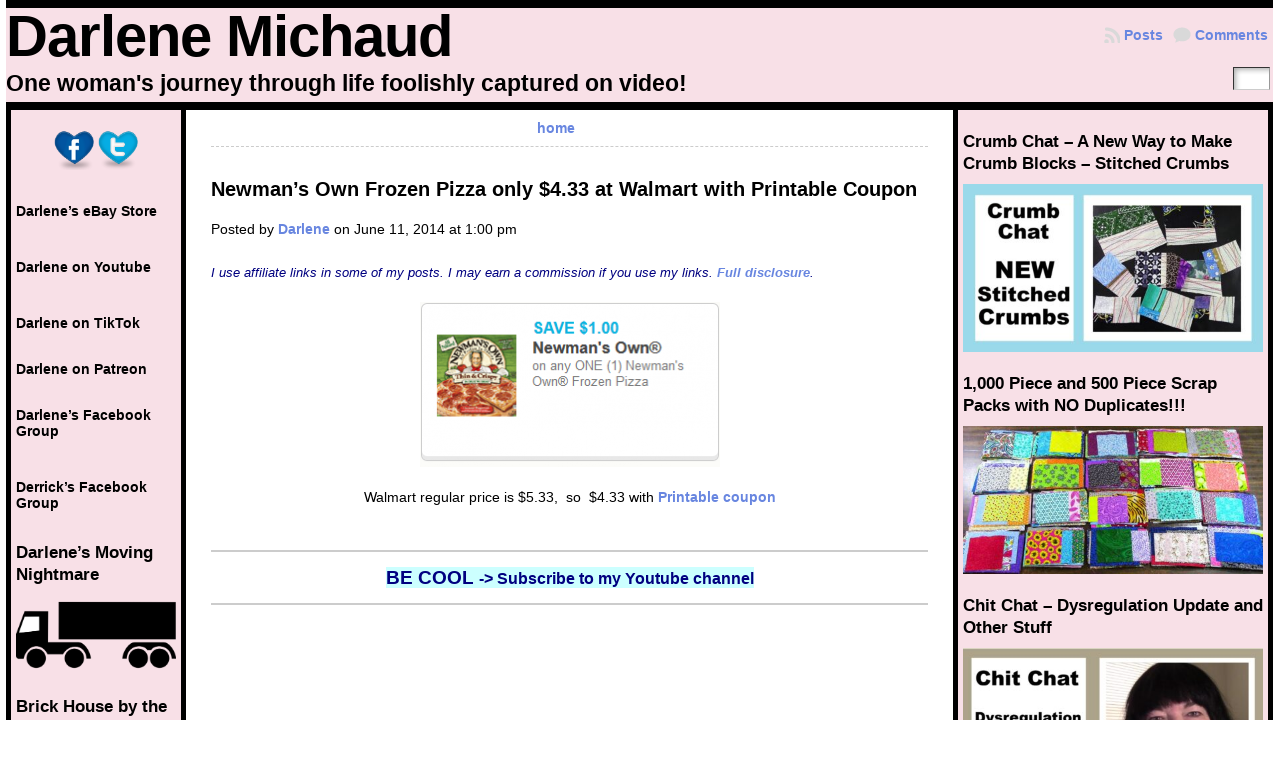

--- FILE ---
content_type: text/html; charset=UTF-8
request_url: https://darlenemichaud.com/2014/06/newmans-own-frozen-pizza-only-4-33-at-walmart-with-printable-coupon-2/
body_size: 11761
content:
<!DOCTYPE html PUBLIC "-//W3C//DTD XHTML 1.0 Transitional//EN" "http://www.w3.org/TR/xhtml1/DTD/xhtml1-transitional.dtd">
<html xmlns="http://www.w3.org/1999/xhtml" lang="en-US">
<head>
<meta http-equiv="Content-Type" content="text/html; charset=UTF-8" />
	<title>Newman&#8217;s Own Frozen Pizza only $4.33 at Walmart with Printable Coupon &laquo; Darlene Michaud</title>
	<link rel="shortcut icon" href="https://darlenemichaud.com/wp-content/themes/atahualpa/images/favicon/darl-face.ico" />
<link rel="profile" href="https://gmpg.org/xfn/11" />
<link rel="pingback" href="https://darlenemichaud.com/xmlrpc.php" />
<meta name='robots' content='max-image-preview:large' />
<link rel='dns-prefetch' href='//s.w.org' />
<link rel="alternate" type="application/rss+xml" title="Darlene Michaud &raquo; Feed" href="https://darlenemichaud.com/feed/" />
<link rel="alternate" type="application/rss+xml" title="Darlene Michaud &raquo; Comments Feed" href="https://darlenemichaud.com/comments/feed/" />
		<script type="text/javascript">
			window._wpemojiSettings = {"baseUrl":"https:\/\/s.w.org\/images\/core\/emoji\/13.0.1\/72x72\/","ext":".png","svgUrl":"https:\/\/s.w.org\/images\/core\/emoji\/13.0.1\/svg\/","svgExt":".svg","source":{"concatemoji":"https:\/\/darlenemichaud.com\/wp-includes\/js\/wp-emoji-release.min.js?ver=37cb566777751706f541c575189e2611"}};
			!function(e,a,t){var n,r,o,i=a.createElement("canvas"),p=i.getContext&&i.getContext("2d");function s(e,t){var a=String.fromCharCode;p.clearRect(0,0,i.width,i.height),p.fillText(a.apply(this,e),0,0);e=i.toDataURL();return p.clearRect(0,0,i.width,i.height),p.fillText(a.apply(this,t),0,0),e===i.toDataURL()}function c(e){var t=a.createElement("script");t.src=e,t.defer=t.type="text/javascript",a.getElementsByTagName("head")[0].appendChild(t)}for(o=Array("flag","emoji"),t.supports={everything:!0,everythingExceptFlag:!0},r=0;r<o.length;r++)t.supports[o[r]]=function(e){if(!p||!p.fillText)return!1;switch(p.textBaseline="top",p.font="600 32px Arial",e){case"flag":return s([127987,65039,8205,9895,65039],[127987,65039,8203,9895,65039])?!1:!s([55356,56826,55356,56819],[55356,56826,8203,55356,56819])&&!s([55356,57332,56128,56423,56128,56418,56128,56421,56128,56430,56128,56423,56128,56447],[55356,57332,8203,56128,56423,8203,56128,56418,8203,56128,56421,8203,56128,56430,8203,56128,56423,8203,56128,56447]);case"emoji":return!s([55357,56424,8205,55356,57212],[55357,56424,8203,55356,57212])}return!1}(o[r]),t.supports.everything=t.supports.everything&&t.supports[o[r]],"flag"!==o[r]&&(t.supports.everythingExceptFlag=t.supports.everythingExceptFlag&&t.supports[o[r]]);t.supports.everythingExceptFlag=t.supports.everythingExceptFlag&&!t.supports.flag,t.DOMReady=!1,t.readyCallback=function(){t.DOMReady=!0},t.supports.everything||(n=function(){t.readyCallback()},a.addEventListener?(a.addEventListener("DOMContentLoaded",n,!1),e.addEventListener("load",n,!1)):(e.attachEvent("onload",n),a.attachEvent("onreadystatechange",function(){"complete"===a.readyState&&t.readyCallback()})),(n=t.source||{}).concatemoji?c(n.concatemoji):n.wpemoji&&n.twemoji&&(c(n.twemoji),c(n.wpemoji)))}(window,document,window._wpemojiSettings);
		</script>
		<style type="text/css">
img.wp-smiley,
img.emoji {
	display: inline !important;
	border: none !important;
	box-shadow: none !important;
	height: 1em !important;
	width: 1em !important;
	margin: 0 .07em !important;
	vertical-align: -0.1em !important;
	background: none !important;
	padding: 0 !important;
}
</style>
	<link rel='stylesheet' id='wp-block-library-css'  href='https://darlenemichaud.com/wp-includes/css/dist/block-library/style.min.css?ver=37cb566777751706f541c575189e2611' type='text/css' media='all' />
<link rel='stylesheet' id='dashicons-css'  href='https://darlenemichaud.com/wp-includes/css/dashicons.min.css?ver=37cb566777751706f541c575189e2611' type='text/css' media='all' />
<link rel='stylesheet' id='post-views-counter-frontend-css'  href='https://darlenemichaud.com/wp-content/plugins/post-views-counter/css/frontend.min.css?ver=1.4.7' type='text/css' media='all' />
<script type='text/javascript' src='https://darlenemichaud.com/wp-includes/js/jquery/jquery.min.js?ver=3.5.1' id='jquery-core-js'></script>
<script type='text/javascript' src='https://darlenemichaud.com/wp-includes/js/jquery/jquery-migrate.min.js?ver=3.3.2' id='jquery-migrate-js'></script>
<script type='text/javascript' id='jquery-js-after'>
jQuery(document).ready(function() {
	jQuery(".ddbb565f85666d9eb8ffaf9151fd022c").click(function() {
		jQuery.post(
			"https://darlenemichaud.com/wp-admin/admin-ajax.php", {
				"action": "quick_adsense_onpost_ad_click",
				"quick_adsense_onpost_ad_index": jQuery(this).attr("data-index"),
				"quick_adsense_nonce": "812d1753df",
			}, function(response) { }
		);
	});
});
</script>
<script type='text/javascript' src='https://darlenemichaud.com/wp-content/themes/atahualpa/js/DD_roundies.js?ver=0.0.2a' id='ddroundies-js'></script>
<link rel="https://api.w.org/" href="https://darlenemichaud.com/wp-json/" /><link rel="alternate" type="application/json" href="https://darlenemichaud.com/wp-json/wp/v2/posts/80057" /><link rel="EditURI" type="application/rsd+xml" title="RSD" href="https://darlenemichaud.com/xmlrpc.php?rsd" />
<link rel="wlwmanifest" type="application/wlwmanifest+xml" href="https://darlenemichaud.com/wp-includes/wlwmanifest.xml" /> 
<link rel="canonical" href="https://darlenemichaud.com/2014/06/newmans-own-frozen-pizza-only-4-33-at-walmart-with-printable-coupon-2/" />
<link rel='shortlink' href='https://darlenemichaud.com/?p=80057' />
<link rel="alternate" type="application/json+oembed" href="https://darlenemichaud.com/wp-json/oembed/1.0/embed?url=https%3A%2F%2Fdarlenemichaud.com%2F2014%2F06%2Fnewmans-own-frozen-pizza-only-4-33-at-walmart-with-printable-coupon-2%2F" />
<link rel="alternate" type="text/xml+oembed" href="https://darlenemichaud.com/wp-json/oembed/1.0/embed?url=https%3A%2F%2Fdarlenemichaud.com%2F2014%2F06%2Fnewmans-own-frozen-pizza-only-4-33-at-walmart-with-printable-coupon-2%2F&#038;format=xml" />
<style type="text/css">body{text-align:center;margin:0;padding:0;font-family:arial,tahoma,sans-serif;font-size:0.9em;color:#000000;background:#ffffff}a:link,a:visited,a:active{color:#6886E0;font-weight:bold;text-decoration:none;}a:hover{color:#4C6F9E;font-weight:bold;text-decoration:underline}ul,ol,dl,p,h1,h2,h3,h4,h5,h6{margin-top:10px;margin-bottom:10px;padding-top:0;padding-bottom:0;}ul ul,ul ol,ol ul,ol ol{margin-top:0;margin-bottom:0}code,pre{font-family:"Courier New",Courier,monospace;font-size:1em}pre{overflow:auto;word-wrap:normal;padding-bottom:1.5em;overflow-y:hidden;width:99%}abbr[title],acronym[title]{border-bottom:1px dotted}hr{display:block;height:2px;border:none;margin:0.5em auto;color:#cccccc;background-color:#cccccc}table{font-size:1em;}div.post,ul.commentlist li,ol.commentlist li{word-wrap:break-word;}pre,.wp_syntax{word-wrap:normal;}div#wrapper{text-align:center;margin-left:auto;margin-right:auto;display:block;width:99%}div#container{padding:0;width:auto;margin-left:auto;margin-right:auto;text-align:left;display:block}table#layout{font-size:100%;width:100%;table-layout:fixed}.colone{width:180px}.colone-inner{width:px}.coltwo{width:100% }.colthree-inner{width:1px}.colthree{width:320px}td.search-box{height:1%}div.searchbox{height:35px;border-bottom:0;width:50px;margin:0;padding:0}div.searchbox-form{margin:5px 10px 5px 10px}td#header{width:auto;padding:0}table#logoarea,table#logoarea tr,table#logoarea td{margin:0;padding:0;background:none;border:0}table#logoarea{width:100%;border-spacing:0px;background:#f8e0e7;}img.logo{display:block;margin:0 10px 0 0}td.logoarea-logo{width:1%}h1.blogtitle,h2.blogtitle{ display:block;margin:0;padding:0;letter-spacing:-1px;line-height:1.0em;font-family:tahoma,arial,sans-serif;font-size:400%;font-smooth:always}h1.blogtitle a:link,h1.blogtitle a:visited,h1.blogtitle a:active,h2.blogtitle a:link,h2.blogtitle a:visited,h2.blogtitle a:active{ text-decoration:none;color:#000000;font-weight:bold;font-smooth:always}h1.blogtitle a:hover,h2.blogtitle a:hover{ text-decoration:none;color:#367D7D;font-weight:bold}p.tagline{margin:0;padding:5px 0 5px 0;font-size:1.6em;font-weight:bold;color:#000000}td.feed-icons{white-space:nowrap;}div.rss-box{height:1%;display:block;padding:10px 0 10px 10px;margin:0;width:280px}a.comments-icon{height:22px;line-height:22px;margin:0 5px 0 5px;padding-left:22px;display:block;text-decoration:none;float:right;white-space:nowrap}a.comments-icon:link,a.comments-icon:active,a.comments-icon:visited{background:transparent url(https://darlenemichaud.com/wp-content/themes/atahualpa/images/comment-gray.png) no-repeat scroll center left}a.comments-icon:hover{background:transparent url(https://darlenemichaud.com/wp-content/themes/atahualpa/images/comment.png) no-repeat scroll center left}a.posts-icon{height:22px;line-height:22px;margin:0 5px 0 0;padding-left:20px;display:block;text-decoration:none;float:right;white-space:nowrap}a.posts-icon:link,a.posts-icon:active,a.posts-icon:visited{background:transparent url(https://darlenemichaud.com/wp-content/themes/atahualpa/images/rss-gray.png) no-repeat scroll center left}a.posts-icon:hover{background:transparent url(https://darlenemichaud.com/wp-content/themes/atahualpa/images/rss.png) no-repeat scroll center left}a.email-icon{height:22px;line-height:22px;margin:0 5px 0 5px;padding-left:24px;display:block;text-decoration:none;float:right;white-space:nowrap}a.email-icon:link,a.email-icon:active,a.email-icon:visited{background:transparent url(https://darlenemichaud.com/wp-content/themes/atahualpa/images/email-gray.png) no-repeat scroll center left}a.email-icon:hover{background:transparent url(https://darlenemichaud.com/wp-content/themes/atahualpa/images/email.png) no-repeat scroll center left}div.horbar1,div.horbar2{font-size:1px;clear:both;display:block;position:relative;padding:0;margin:0;width:100%;}div.horbar1{height:8px;background:#000000}div.horbar2{height:12px;background:#ffffff}a.divclick:link,a.divclick:visited,a.divclick:active,a.divclick:hover{width:100%;height:100%;display:block;text-decoration:none}td#left{vertical-align:top;border-left:solid 5px #000000;border-right:solid 5px #000000;padding:10px 5px 10px 5px;background:#f8e0e7;font-size:1.0em;color:#ffffff}td#left-inner{vertical-align:top}td#right{vertical-align:top;border-left:solid 5px #000000;border-right:solid 5px #000000;padding:10px 5px 10px 5px;background:#f8e0e7;font-size:1.0em;color:#ffffff}td#right-inner{vertical-align:top;border-left:solid 5px #000000;background:#f8e0e7;color:#ffffff}td#middle{vertical-align:top;width:100%;padding:10px 25px;background:#ffffff}td#footer{width:auto;background-color:#ffffff;border-top:dashed 1px #cccccc;padding:10px;text-align:center;color:#777777;font-size:95%}td#footer a:link,td#footer a:visited,td#footer a:active{text-decoration:none;color:#777777;font-weight:normal}td#footer a:hover{text-decoration:none;color:#777777;font-weight:normal}div.widget{display:block;width:auto;padding:10px 0 10px 0}div.widget-title{display:block;width:auto;padding:0 0 10px 0}div.widget-title h3,td#left h3.tw-widgettitle,td#right h3.tw-widgettitle,td#left ul.tw-nav-list,td#right ul.tw-nav-list{padding:0;margin:0;font-size:1.2em;font-weight:bold;color:#000000}div.widget ul,div.textwidget{display:block;width:auto;color:#000000}div.widget select{width:98%;margin-top:5px;}div.widget ul{list-style-type:none;margin:0;padding:0;width:auto}div.widget ul li{display:block;margin:2px 0 2px 0px;padding:0 0 0 5px;border-left:solid 0px #000000}div.widget ul li:hover,div.widget ul li.sfhover{display:block;width:auto;border-left:solid 0px #000000;}div.widget ul li ul li{margin:2px 0 2px 5px;padding:0 0 0 5px;border-left:solid 7px #CCCCCC;}div.widget ul li ul li:hover,div.widget ul li ul li.sfhover{border-left:solid 7px #000000;}div.widget ul li ul li ul li{margin:2px 0 2px 5px;padding:0 0 0 5px;border-left:solid 7px #CCCCCC;}div.widget ul li ul li ul li:hover,div.widget ul li ul li ul li.sfhover{border-left:solid 7px #000000;}div.widget a:link,div.widget a:visited,div.widget a:active,div.widget td a:link,div.widget td a:visited,div.widget td a:active,div.widget ul li a:link,div.widget ul li a:visited,div.widget ul li a:active{text-decoration:none;font-weight:normal;color:#000000;font-weight:bold;}div.widget ul li ul li a:link,div.widget ul li ul li a:visited,div.widget ul li ul li a:active{color:#666666;font-weight:normal;}div.widget ul li ul li ul li a:link,div.widget ul li ul li ul li a:visited,div.widget ul li ul li ul li a:active{color:#666666;font-weight:normal;}div.widget a:hover,div.widget ul li a:hover{color:#000000;}div.widget ul li ul li a:hover{color:#000000;}div.widget ul li ul li ul li a:hover{color:#000000;}div.widget ul li a:link,div.widget ul li a:visited,div.widget ul li a:active,div.widget ul li a:hover{display:inline}* html div.widget ul li a:link,* html div.widget ul li a:visited,* html div.widget ul li a:active,* html div.widget ul li a:hover{height:1%; } div.widget_nav_menu ul li,div.widget_pages ul li,div.widget_categories ul li{border-left:0 !important;padding:0 !important}div.widget_nav_menu ul li a:link,div.widget_nav_menu ul li a:visited,div.widget_nav_menu ul li a:active,div.widget_pages ul li a:link,div.widget_pages ul li a:visited,div.widget_pages ul li a:active,div.widget_categories ul li a:link,div.widget_categories ul li a:visited,div.widget_categories ul li a:active{padding:0 0 0 5px;border-left:solid 0px #000000}div.widget_nav_menu ul li a:hover,div.widget_pages ul li a:hover,div.widget_categories ul li a:hover{border-left:solid 0px #000000;}div.widget_nav_menu ul li ul li a:link,div.widget_nav_menu ul li ul li a:visited,div.widget_nav_menu ul li ul li a:active,div.widget_pages ul li ul li a:link,div.widget_pages ul li ul li a:visited,div.widget_pages ul li ul li a:active,div.widget_categories ul li ul li a:link,div.widget_categories ul li ul li a:visited,div.widget_categories ul li ul li a:active{padding:0 0 0 5px;border-left:solid 7px #CCCCCC}div.widget_nav_menu ul li ul li a:hover,div.widget_pages ul li ul li a:hover,div.widget_categories ul li ul li a:hover{border-left:solid 7px #000000;}div.widget_nav_menu ul li ul li ul li a:link,div.widget_nav_menu ul li ul li ul li a:visited,div.widget_nav_menu ul li ul li ul li a:active,div.widget_pages ul li ul li ul li a:link,div.widget_pages ul li ul li ul li a:visited,div.widget_pages ul li ul li ul li a:active,div.widget_categories ul li ul li ul li a:link,div.widget_categories ul li ul li ul li a:visited,div.widget_categories ul li ul li ul li a:active{padding:0 0 0 5px;border-left:solid 7px #CCCCCC}div.widget_nav_menu ul li ul li ul li a:hover,div.widget_pages ul li ul li ul li a:hover,div.widget_categories ul li ul li ul li a:hover{border-left:solid 7px #000000;}div.widget_nav_menu ul li a:link,div.widget_nav_menu ul li a:active,div.widget_nav_menu ul li a:visited,div.widget_nav_menu ul li a:hover,div.widget_pages ul li a:link,div.widget_pages ul li a:active,div.widget_pages ul li a:visited,div.widget_pages ul li a:hover{display:block !important}div.widget_categories ul li a:link,div.widget_categories ul li a:active,div.widget_categories ul li a:visited,div.widget_categories ul li a:hover{display:inline !important}table.subscribe{width:100%}table.subscribe td.email-text{padding:0 0 5px 0;vertical-align:top}table.subscribe td.email-field{padding:0;width:100%}table.subscribe td.email-button{padding:0 0 0 5px}table.subscribe td.post-text{padding:7px 0 0 0;vertical-align:top}table.subscribe td.comment-text{padding:7px 0 0 0;vertical-align:top}div.post,div.page{display:block;margin:0 0 10px 0;padding-bottom:20px;padding-top:20px;border-bottom:solid 8px #000000;}div.sticky{background:#eee url('<?php bloginfo('template_directory');?>/images/sticky.gif') 99% 5% no-repeat;border:dashed 1px #cccccc;padding:10px}div.post-kicker{margin:0 0 5px 0}div.post-kicker a:link,div.post-kicker a:visited,div.post-kicker a:active{color:#000000;text-decoration:none;text-transform:uppercase}div.post-kicker a:hover{color:#cc0000}div.post-headline{}div.post-headline h1,div.post-headline h2{ margin:0; padding:0;padding:0;margin:0;font-size:15pt}div.post-headline h2 a:link,div.post-headline h2 a:visited,div.post-headline h2 a:active,div.post-headline h1 a:link,div.post-headline h1 a:visited,div.post-headline h1 a:active{color:#000000;text-decoration:none}div.post-headline h2 a:hover,div.post-headline h1 a:hover{color:#4c6f9e;text-decoration:none}div.post-byline{margin:20px 0 25px 0}div.post-byline a:link,div.post-byline a:visited,div.post-byline a:active{}div.post-byline a:hover{}div.post-bodycopy{line-height:1.5em}div.post-bodycopy p{margin:1em 0;padding:0;display:block}div.post-pagination{}div.post-footer{clear:both;display:block;margin:0;padding:5px;background:#eeeeee;color:#666;line-height:18px}div.post-footer a:link,div.post-footer a:visited,div.post-footer a:active{color:#333;font-weight:normal;text-decoration:none}div.post-footer a:hover{color:#333;font-weight:normal;text-decoration:underline}div.post-kicker img,div.post-byline img,div.post-footer img{border:0;padding:0;margin:0 0 -1px 0;background:none}span.post-ratings{display:inline-block;width:auto;white-space:nowrap}div.navigation-top{margin:0 0 10px 0;padding:0 0 10px 0;border-bottom:dashed 1px #cccccc}div.navigation-middle{margin:10px 0 20px 0;padding:10px 0 10px 0;border-top:dashed 1px #cccccc;border-bottom:dashed 1px #cccccc}div.navigation-bottom{margin:20px 0 0 0;padding:10px 0 0 0;border-top:dashed 1px #cccccc}div.navigation-comments-above{margin:0 0 10px 0;padding:5px 0 5px 0}div.navigation-comments-below{margin:0 0 10px 0;padding:5px 0 5px 0}div.older{float:left;width:48%;text-align:left;margin:0;padding:0}div.newer{float:right;width:48%;text-align:right;margin:0;padding:0;}div.older-home{float:left;width:44%;text-align:left;margin:0;padding:0}div.newer-home{float:right;width:44%;text-align:right;margin:0;padding:0;}div.home{float:left;width:8%;text-align:center;margin:0;padding:0}form,.feedburner-email-form{margin:0;padding:0;}fieldset{border:1px solid #cccccc;width:auto;padding:0.35em 0.625em 0.75em;display:block;}legend{color:#000000;background:#f4f4f4;border:1px solid #cccccc;padding:2px 6px;margin-bottom:15px;}form p{margin:5px 0 0 0;padding:0;}div.xhtml-tags p{margin:0}label{margin-right:0.5em;font-family:arial;cursor:pointer;}input.text,input.textbox,input.password,input.file,input.TextField,textarea{padding:3px;color:#000000;border-top:solid 1px #333333;border-left:solid 1px #333333;border-right:solid 1px #999999;border-bottom:solid 1px #cccccc;background:url(https://darlenemichaud.com/wp-content/themes/atahualpa/images/inputbackgr.gif) top left no-repeat}textarea{width:96%;}input.inputblur{color:#777777;width:95%}input.inputfocus{color:#000000;width:95%}input.highlight,textarea.highlight{background:#e8eff7;border-color:#37699f}.button,.Button,input[type=submit]{padding:0 2px;height:24px;line-height:16px;background-color:#777777;color:#ffffff;border:solid 2px #555555;font-weight:bold}input.buttonhover{padding:0 2px;cursor:pointer;background-color:#6b9c6b;color:#ffffff;border:solid 2px #496d49}form#commentform input#submit{ padding:0 .25em; overflow:visible}form#commentform input#submit[class]{width:auto}form#commentform input#submit{padding:4px 10px 4px 10px;font-size:1.2em;line-height:1.5em;height:36px}table.searchform{width:100%}table.searchform td.searchfield{padding:0;width:100%}table.searchform td.searchbutton{padding:0 0 0 5px}table.searchform td.searchbutton input{padding:0 0 0 5px}blockquote{height:1%;display:block;clear:both;color:#555555;padding:1em 1em;background:#f4f4f4;border:solid 1px #e1e1e1}blockquote blockquote{height:1%;display:block;clear:both;color:#444444;padding:1em 1em;background:#e1e1e1;border:solid 1px #d3d3d3}div.post table{border-collapse:collapse;margin:10px 0}div.post table caption{width:auto;margin:0 auto;background:#eeeeee;border:#999999;padding:4px 8px;color:#666666}div.post table th{background:#888888;color:#ffffff;font-weight:bold;font-size:90%;padding:4px 8px;border:solid 1px #ffffff;text-align:left}div.post table td{padding:4px 8px;background-color:#ffffff;border-bottom:1px solid #dddddd;text-align:left}div.post table tfoot td{}div.post table tr.alt td{background:#f4f4f4}div.post table tr.over td{background:#e2e2e2}#calendar_wrap{padding:0;border:none}table#wp-calendar{width:100%;font-size:90%;border-collapse:collapse;background-color:#ffffff;margin:0 auto}table#wp-calendar caption{width:auto;background:#eeeeee;border:none;;padding:3px;margin:0 auto;font-size:1em}table#wp-calendar th{border:solid 1px #eeeeee;background-color:#999999;color:#ffffff;font-weight:bold;padding:2px;text-align:center}table#wp-calendar td{padding:0;line-height:18px;background-color:#ffffff;border:1px solid #dddddd;text-align:center}table#wp-calendar tfoot td{border:solid 1px #eeeeee;background-color:#eeeeee}table#wp-calendar td a{display:block;background-color:#eeeeee;width:100%;height:100%;padding:0}div#respond{margin:25px 0;padding:25px;background:#eee;-moz-border-radius:8px;-khtml-border-radius:8px;-webkit-border-radius:8px;border-radius:8px}p.thesetags{margin:10px 0}h3.reply,h3#reply-title{margin:0;padding:0 0 10px 0}ol.commentlist{margin:15px 0 25px 0;list-style-type:none;padding:0;display:block;border-top:dotted 3px #cccccc}ol.commentlist li{padding:15px 10px;display:block;height:1%;margin:0;background-color:#FFFFFF;border-bottom:dotted 3px #cccccc}ol.commentlist li.alt{display:block;height:1%;background-color:#EEEEEE;border-bottom:dotted 3px #cccccc}ol.commentlist li.authorcomment{display:block;height:1%;background-color:#FFECEC}ol.commentlist span.authorname{font-weight:bold;font-size:100%}ol.commentlist span.commentdate{color:#666666;font-size:90%;margin-bottom:5px;display:block}ol.commentlist span.editcomment{display:block}ol.commentlist li p{margin:2px 0 5px 0}div.comment-number{float:right;font-size:2em;line-height:2em;font-family:georgia,serif;font-weight:bold;color:#ddd;margin:-10px 0 0 0;position:relative;height:1%}div.comment-number a:link,div.comment-number a:visited,div.comment-number a:active{color:#ccc}textarea#comment{width:98%;margin:10px 0;display:block}ul.commentlist{margin:15px 0 15px 0;list-style-type:none;padding:0;display:block;border-top:dotted 3px #cccccc}ul.commentlist ul{margin:0;border:none;list-style-type:none;padding:0}ul.commentlist li{padding:0; margin:0;display:block;clear:both;height:1%;}ul.commentlist ul.children li{ margin-left:30px}ul.commentlist div.comment-container{padding:10px;margin:0}ul.children div.comment-container{background-color:transparent;border:dotted 1px #ccc;padding:10px;margin:0 10px 8px 0; border-radius:5px}ul.children div.bypostauthor{}ul.commentlist li.thread-even{background-color:#FFFFFF;border-bottom:dotted 3px #cccccc}ul.commentlist li.thread-odd{background-color:#EEEEEE;border-bottom:dotted 3px #cccccc}ul.commentlist div.bypostauthor{background-color:#FFECEC}ul.children div.bypostauthor{border:dotted 1px #FFBFBF}ul.commentlist span.authorname{font-size:100%}div.comment-meta a:link,div.comment-meta a:visited,div.comment-meta a:active,div.comment-meta a:hover{font-weight:normal}div#cancel-comment-reply{margin:-5px 0 10px 0}div.comment-number{float:right;font-size:2em;line-height:2em;font-family:georgia,serif;font-weight:bold;color:#ddd;margin:-10px 0 0 0;position:relative;height:1%}div.comment-number a:link,div.comment-number a:visited,div.comment-number a:active{color:#ccc}.page-numbers{padding:2px 6px;border:solid 1px #000000;border-radius:6px}span.current{background:#ddd}a.prev,a.next{border:none}a.page-numbers:link,a.page-numbers:visited,a.page-numbers:active{text-decoration:none;color:#6886E0;border-color:#6886E0}a.page-numbers:hover{text-decoration:none;color:#4C6F9E;border-color:#4C6F9E}div.xhtml-tags{display:none}abbr em{border:none !important;border-top:dashed 1px #aaa !important;display:inline-block !important;background:url(https://darlenemichaud.com/wp-content/themes/atahualpa/images/commentluv.gif) 0% 90% no-repeat;margin-top:8px;padding:5px 5px 2px 20px !important;font-style:normal}p.subscribe-to-comments{margin-bottom:10px}div#gsHeader{display:none;}div.g2_column{margin:0 !important;width:100% !important;font-size:1.2em}div#gsNavBar{border-top-width:0 !important}p.giDescription{font-size:1.2em;line-height:1 !important}p.giTitle{margin:0.3em 0 !important;font-size:1em;font-weight:normal;color:#666}div#wp-email img{border:0;padding:0}div#wp-email input,div#wp-email textarea{margin-top:5px;margin-bottom:2px}div#wp-email p{margin-bottom:10px}input#wp-email-submit{ padding:0; font-size:30px; height:50px; line-height:50px; overflow:visible;}img.WP-EmailIcon{ vertical-align:text-bottom !important}.tw-accordion .tw-widgettitle,.tw-accordion .tw-widgettitle:hover,.tw-accordion .tw-hovered,.tw-accordion .selected,.tw-accordion .selected:hover{ background:transparent !important; background-image:none !important}.tw-accordion .tw-widgettitle span{ padding-left:0 !important}.tw-accordion h3.tw-widgettitle{border-bottom:solid 1px #ccc}.tw-accordion h3.selected{border-bottom:none}td#left .without_title,td#right .without_title{ margin-top:0;margin-bottom:0}ul.tw-nav-list{border-bottom:solid 1px #999;display:block;margin-bottom:5px !important}td#left ul.tw-nav-list li,td#right ul.tw-nav-list li{padding:0 0 1px 0;margin:0 0 -1px 5px; border:solid 1px #ccc;border-bottom:none;border-radius:5px;border-bottom-right-radius:0;border-bottom-left-radius:0;background:#eee}td#left ul.tw-nav-list li.ui-tabs-selected,td#right ul.tw-nav-list li.ui-tabs-selected{ background:none;border:solid 1px #999;border-bottom:solid 1px #fff !important}ul.tw-nav-list li a:link,ul.tw-nav-list li a:visited,ul.tw-nav-list li a:active,ul.tw-nav-list li a:hover{padding:0 8px !important;background:none;border-left:none !important;outline:none}td#left ul.tw-nav-list li.ui-tabs-selected a,td#left li.ui-tabs-selected a:hover,td#right ul.tw-nav-list li.ui-tabs-selected a,td#right li.ui-tabs-selected a:hover{ color:#000000; text-decoration:none;font-weight:bold;background:none !important;outline:none}td#left .ui-tabs-panel,td#right .ui-tabs-panel{ margin:0; padding:0}img{border:0}#dbem-location-map img{ background:none !important}.post img{background-color:#ffffff;padding:5px;-moz-border-radius:3px;-khtml-border-radius:3px;-webkit-border-radius:3px;border-radius:3px}.post img.size-full{max-width:96%;width:auto;margin:5px 0 5px 0}div.post img[class~=size-full]{height:auto;}.post img.alignleft{float:left;margin:10px 10px 5px 0;}.post img.alignright{float:right;margin:10px 0 5px 10px;}.post img.aligncenter{display:block;margin:10px auto}.aligncenter,div.aligncenter{ display:block; margin-left:auto; margin-right:auto}.alignleft,div.alignleft{float:left;margin:10px 10px 5px 0}.alignright,div.alignright{ float:right; margin:10px 0 5px 10px}div.archives-page img{border:0;padding:0;background:none;margin-bottom:0;vertical-align:-10%}.wp-caption{max-width:96%;width:auto 100%;height:auto;display:block;border:1px solid #dddddd;text-align:center;background-color:#f3f3f3;padding-top:4px;margin:10px 0 0 0;-moz-border-radius:3px;-khtml-border-radius:3px;-webkit-border-radius:3px;border-radius:3px}* html .wp-caption{height:100%;}.wp-caption img{ margin:0 !important; padding:0 !important; border:0 none !important}.wp-caption p.wp-caption-text{font-size:0.8em;line-height:13px;padding:2px 4px 5px;margin:0;color:#666666}img.wp-post-image{float:left;border:0;padding:0;background:none;margin:0 10px 5px 0}img.wp-smiley{ float:none;border:none !important;margin:0 1px -1px 1px;padding:0 !important;background:none !important}img.avatar{float:left;display:block;margin:0 8px 1px 0;padding:3px;border:solid 1px #ddd;background-color:#f3f3f3;-moz-border-radius:3px;-khtml-border-radius:3px;-webkit-border-radius:3px;border-radius:3px}#comment_quicktags{text-align:left;padding:10px 0 2px 0;display:block}#comment_quicktags input.ed_button{background:#f4f4f4;border:2px solid #cccccc;color:#444444;margin:2px 4px 2px 0;width:auto;padding:0 4px;height:24px;line-height:16px}#comment_quicktags input.ed_button_hover{background:#dddddd;border:2px solid #666666;color:#000000;margin:2px 4px 2px 0;width:auto;padding:0 4px;height:24px;line-height:16px;cursor:pointer}#comment_quicktags #ed_strong{font-weight:bold}#comment_quicktags #ed_em{font-style:italic}@media print{body{background:white;color:black;margin:0;font-size:10pt !important;font-family:arial,sans-serif;}div.post-footer{line-height:normal !important;color:#555 !important;font-size:9pt !important}a:link,a:visited,a:active,a:hover{text-decoration:underline !important;color:#000}h2{color:#000;font-size:14pt !important;font-weight:normal !important}h3{color:#000;font-size:12pt !important;}#header,#footer,.colone,.colthree,.navigation,.navigation-top,.navigation-middle,.navigation-bottom,.wp-pagenavi-navigation,#comment,#respond,.remove-for-print{display:none}td#left,td#right,td#left-inner,td#right-inner{width:0;display:none}td#middle{width:100% !important;display:block}*:lang(en) td#left{ display:none}*:lang(en) td#right{ display:none}*:lang(en) td#left-inner{ display:none}*:lang(en) td#right-inner{ display:none}td#left:empty{ display:none}td#right:empty{ display:none}td#left-inner:empty{ display:none}td#right-inner:empty{ display:none}}ul.rMenu,ul.rMenu ul,ul.rMenu li,ul.rMenu a{display:block;margin:0;padding:0}ul.rMenu,ul.rMenu li,ul.rMenu ul{list-style:none}ul.rMenu ul{display:none}ul.rMenu li{position:relative;z-index:1}ul.rMenu li:hover{z-index:999}ul.rMenu li:hover > ul{display:block;position:absolute}ul.rMenu li:hover{background-position:0 0} ul.rMenu-hor li{float:left;width:auto}ul.rMenu-hRight li{float:right}ul.sub-menu li,ul.rMenu-ver li{float:none}.clearfix:after{ content:".";display:block;height:0;clear:both;visibility:hidden}.clearfix{min-width:0;display:inline-block;display:block}* html .clearfix{height:1%;}.clearboth{clear:both;height:1%;font-size:1%;line-height:1%;display:block;padding:0;margin:0}h1{font-size:34px;line-height:1.2;margin:0.3em 0 10px;}h2{font-size:28px;line-height:1.3;margin:1em 0 .2em;}h3{font-size:24px;line-height:1.3;margin:1em 0 .2em;}h4{font-size:19px;margin:1.33em 0 .2em;}h5{font-size:1.3em;margin:1.67em 0;font-weight:bold;}h6{font-size:1.15em;margin:1.67em 0;font-weight:bold;}#recent-posts-4 li{margin-bottom:12px}</style>
<script type="text/javascript">
//<![CDATA[



/* JQUERY */
jQuery(document).ready(function(){ 
    
   
  

	/* jQuery('ul#rmenu').superfish(); */
	/* jQuery('ul#rmenu').superfish().find('ul').bgIframe({opacity:false}); */
 
	/* For IE6 */
	if (jQuery.browser.msie && /MSIE 6\.0/i.test(window.navigator.userAgent) && !/MSIE 7\.0/i.test(window.navigator.userAgent) && !/MSIE 8\.0/i.test(window.navigator.userAgent)) {

		/* Max-width for images in IE6 */		
		var centerwidth = jQuery("td#middle").width(); 
		
		/* Images without caption */
		jQuery(".post img").each(function() { 
			var maxwidth = centerwidth - 10 + 'px';
			var imgwidth = jQuery(this).width(); 
			var imgheight = jQuery(this).height(); 
			var newimgheight = (centerwidth / imgwidth * imgheight) + 'px';	
			if (imgwidth > centerwidth) { 
				jQuery(this).css({width: maxwidth}); 
				jQuery(this).css({height: newimgheight}); 
			}
		});
		
		/* Images with caption */
		jQuery("div.wp-caption").each(function() { 
			var captionwidth = jQuery(this).width(); 
			var maxcaptionwidth = centerwidth + 'px';
			var captionheight = jQuery(this).height();
			var captionimgwidth =  jQuery("div.wp-caption img").width();
			var captionimgheight =  jQuery("div.wp-caption img").height();
			if (captionwidth > centerwidth) { 
				jQuery(this).css({width: maxcaptionwidth}); 
				var newcaptionheight = (centerwidth / captionwidth * captionheight) + 'px';
				var newcaptionimgheight = (centerwidth / captionimgwidth * captionimgheight) + 'px';
				jQuery(this).css({height: newcaptionheight}); 
				jQuery("div.wp-caption img").css({height: newcaptionimgheight}); 
				}
		});
		
		/* sfhover for LI:HOVER support in IE6: */
		jQuery("ul li").
			hover( function() {
					jQuery(this).addClass("sfhover")
				}, 
				function() {
					jQuery(this).removeClass("sfhover")
				} 
			); 

	/* End IE6 */
	}
	
	jQuery(".post table tr").
		mouseover(function() {
			jQuery(this).addClass("over");
		}).
		mouseout(function() {
			jQuery(this).removeClass("over");
		});

	
	jQuery(".post table tr:even").
		addClass("alt");

	
	jQuery("input.text, input.TextField, input.file, input.password, textarea").
		focus(function () {  
			jQuery(this).addClass("highlight"); 
		}).
		blur(function () { 
			jQuery(this).removeClass("highlight"); 
		})
	
	jQuery("input.inputblur").
		focus(function () {  
			jQuery(this).addClass("inputfocus"); 
		}).
		blur(function () { 
			jQuery(this).removeClass("inputfocus"); 
		})

		

	
	jQuery("input.button, input.Button, input#submit").
		mouseover(function() {
			jQuery(this).addClass("buttonhover");
		}).
		mouseout(function() {
			jQuery(this).removeClass("buttonhover");
		});

	/* toggle "you can use these xhtml tags" */
	jQuery("a.xhtmltags").
		click(function(){ 
			jQuery("div.xhtml-tags").slideToggle(300); 
		});

	/* For the Tabbed Widgets plugin: */
	jQuery("ul.tw-nav-list").
		addClass("clearfix");

		
	
});

//]]>
</script>

<!--[if IE 6]>
<script type="text/javascript">DD_roundies.addRule("a.posts-icon, a.comments-icon, a.email-icon, img.logo");</script>
<![endif]-->
			<!-- Easy Columns 2.1.1 by Pat Friedl http://www.patrickfriedl.com -->
			<link rel="stylesheet" href="https://darlenemichaud.com/wp-content/plugins/easy-columns/css/easy-columns.css" type="text/css" media="screen, projection" />
			<meta name="fo-verify" content="48daff4c-8776-4cc4-9d32-46e37fd4e618">
</head>
<body data-rsssl=1 class="post-template-default single single-post postid-80057 single-format-standard">
<div id="wrapper">
<div id="container">
<table id="layout" border="0" cellspacing="0" cellpadding="0">
<colgroup>
<col class="colone" /><col class="coltwo" />
<col class="colthree" /></colgroup> 
	<tr>

		<!-- Header -->
		<td id="header" colspan="3">

		<div class="horbar1">&nbsp;</div> <table id="logoarea" cellpadding="0" cellspacing="0" border="0" width="100%"><tr><td rowspan="2" valign="middle" class="logoarea-title"><h2 class="blogtitle"><a href="https://darlenemichaud.com/">Darlene Michaud</a></h2><p class="tagline">One woman&#039;s journey through life foolishly captured on video!</p></td><td class="feed-icons" valign="middle" align="right"><div class="clearfix rss-box"><a class="comments-icon" href="https://darlenemichaud.com/comments/feed/" title="Subscribe to the COMMENTS feed">Comments</a><a class="posts-icon" href="https://darlenemichaud.com/feed/" title="Subscribe to the POSTS feed">Posts</a></div></td></tr><tr><td valign="bottom" class="search-box" align="right"><div class="searchbox">
					<form method="get" class="searchform" action="https://darlenemichaud.com/">
					<div class="searchbox-form"><input type="text" class="text inputblur" onfocus="this.value=''" 
						value="" onblur="this.value=''" name="s" /></div>
					</form>
				</div>
				</td></tr></table> 
<!-- BEGIN CUSTOM UNDER HEADER HERE --><!-- END CUSTOM UNDER HEADER HERE -->
<div class="horbar1">&nbsp;</div>
		</td>
		<!-- / Header -->

	</tr>

	<!-- Main Body -->	
	<tr id="bodyrow">

				<!-- Left Sidebar -->
		<td id="left">

			<div id="text-134" class="widget widget_text">			<div class="textwidget"><center>
<a href="https://www.facebook.com/darlenemichaudspage" target="_blank" rel="noopener"><img alt="" src="https://darlenemichaud.com/wp-content/uploads/2011/09/facebook.png" width="40" height="40" /></a>  <a href="https://twitter.com/darlenemichaud" target="_blank" rel="noopener"><img alt="" src="https://darlenemichaud.com/wp-content/uploads/2011/09/twitter.png" width="40" height="40" /></a>
</center></div>
		</div><div id="text-180" class="widget widget_text">			<div class="textwidget"><p><a href="https://fave.co/2T9iJ0k">Darlene&#8217;s eBay Store</a></p>
</div>
		</div><div id="text-183" class="widget widget_text">			<div class="textwidget"><p><a href="https://www.youtube.com/user/dealsbydarlene/featured">Darlene on Youtube</a></p>
</div>
		</div><div id="text-185" class="widget widget_text">			<div class="textwidget"><p><a href="https://www.tiktok.com/@darlene_michaud?lang=en">Darlene on TikTok</a></p>
</div>
		</div><div id="text-181" class="widget widget_text">			<div class="textwidget"><a href="https://www.patreon.com/darlenemichaud">Darlene on Patreon</a></div>
		</div><div id="text-182" class="widget widget_text">			<div class="textwidget"><p><a href="https://www.facebook.com/groups/514101078926416/">Darlene&#8217;s Facebook Group</a></p>
</div>
		</div><div id="text-186" class="widget widget_text">			<div class="textwidget"><p><a href="https://www.facebook.com/groups/6564799590200689">Derrick&#8217;s Facebook Group</a></p>
</div>
		</div><div id="media_image-263" class="widget widget_media_image"><div class="widget-title"><h3>Darlene&#8217;s Moving Nightmare</h3></div><a href="https://darlenemichaud.com/movingnightmares/"><img width="450" height="225" src="https://darlenemichaud.com/wp-content/uploads/2025/07/truck-39103_640-450x225.png" class="image wp-image-239638  attachment-medium size-medium" alt="" loading="lazy" style="max-width: 100%; height: auto;" srcset="https://darlenemichaud.com/wp-content/uploads/2025/07/truck-39103_640-450x225.png 450w, https://darlenemichaud.com/wp-content/uploads/2025/07/truck-39103_640-500x250.png 500w, https://darlenemichaud.com/wp-content/uploads/2025/07/truck-39103_640-150x75.png 150w, https://darlenemichaud.com/wp-content/uploads/2025/07/truck-39103_640-400x200.png 400w, https://darlenemichaud.com/wp-content/uploads/2025/07/truck-39103_640.png 640w" sizes="(max-width: 450px) 100vw, 450px" /></a></div><div id="media_image-250" class="widget widget_media_image"><div class="widget-title"><h3>Brick House by the Commodores</h3></div><a href="https://www.youtube.com/watch?v=LNf8pvJZx0E&#038;list=PL0z315g0IvdAm19FcQ6UVxD1RLInD_OYA&#038;index=5"><img width="313" height="181" src="https://darlenemichaud.com/wp-content/uploads/2023/10/bass-2.png" class="image wp-image-223720  attachment-full size-full" alt="" loading="lazy" style="max-width: 100%; height: auto;" srcset="https://darlenemichaud.com/wp-content/uploads/2023/10/bass-2.png 313w, https://darlenemichaud.com/wp-content/uploads/2023/10/bass-2-150x87.png 150w" sizes="(max-width: 313px) 100vw, 313px" /></a></div><div id="media_image-255" class="widget widget_media_image"><div class="widget-title"><h3>Get Down Tonight &#8211; KC and the Sunshine Band</h3></div><a href="https://www.youtube.com/watch?v=x-4tiV6jPWA&#038;list=PL0z315g0IvdAm19FcQ6UVxD1RLInD_OYA&#038;index=8"><img width="316" height="180" src="https://darlenemichaud.com/wp-content/uploads/2023/10/bass-4.png" class="image wp-image-223722  attachment-full size-full" alt="" loading="lazy" style="max-width: 100%; height: auto;" srcset="https://darlenemichaud.com/wp-content/uploads/2023/10/bass-4.png 316w, https://darlenemichaud.com/wp-content/uploads/2023/10/bass-4-150x85.png 150w" sizes="(max-width: 316px) 100vw, 316px" /></a></div><div id="media_image-256" class="widget widget_media_image"><div class="widget-title"><h3>You Should Be Dancing by Bee Gees</h3></div><a href="https://www.youtube.com/watch?v=AQnvmZ2zNgY&#038;list=PL0z315g0IvdAm19FcQ6UVxD1RLInD_OYA&#038;index=6"><img width="313" height="180" src="https://darlenemichaud.com/wp-content/uploads/2023/10/bass-5.png" class="image wp-image-223723  attachment-full size-full" alt="" loading="lazy" style="max-width: 100%; height: auto;" srcset="https://darlenemichaud.com/wp-content/uploads/2023/10/bass-5.png 313w, https://darlenemichaud.com/wp-content/uploads/2023/10/bass-5-150x86.png 150w" sizes="(max-width: 313px) 100vw, 313px" /></a></div><div id="media_image-249" class="widget widget_media_image"><div class="widget-title"><h3>Super Freak by Rick James</h3></div><a href="https://www.youtube.com/watch?v=HCQt7ol3spY&#038;list=PL0z315g0IvdAm19FcQ6UVxD1RLInD_OYA&#038;index=4"><img width="313" height="181" src="https://darlenemichaud.com/wp-content/uploads/2023/10/bass-1.png" class="image wp-image-223719  attachment-full size-full" alt="" loading="lazy" style="max-width: 100%; height: auto;" srcset="https://darlenemichaud.com/wp-content/uploads/2023/10/bass-1.png 313w, https://darlenemichaud.com/wp-content/uploads/2023/10/bass-1-150x87.png 150w" sizes="(max-width: 313px) 100vw, 313px" /></a></div><div id="media_image-225" class="widget widget_media_image"><div class="widget-title"><h3>Unglued by Stone Temple Pilots</h3></div><a href="https://www.youtube.com/watch?v=J6ivXvtBBgc&#038;list=PL0z315g0IvdApAWeg7w3oiGhJOpuNMkxw&#038;index=1"><img width="1024" height="576" src="https://darlenemichaud.com/wp-content/uploads/2022/12/unglued-stone-temple-pilots-cover-derrick-michaud.png" class="image wp-image-220522  attachment-full size-full" alt="" loading="lazy" style="max-width: 100%; height: auto;" srcset="https://darlenemichaud.com/wp-content/uploads/2022/12/unglued-stone-temple-pilots-cover-derrick-michaud.png 1024w, https://darlenemichaud.com/wp-content/uploads/2022/12/unglued-stone-temple-pilots-cover-derrick-michaud-450x253.png 450w, https://darlenemichaud.com/wp-content/uploads/2022/12/unglued-stone-temple-pilots-cover-derrick-michaud-500x281.png 500w, https://darlenemichaud.com/wp-content/uploads/2022/12/unglued-stone-temple-pilots-cover-derrick-michaud-150x84.png 150w, https://darlenemichaud.com/wp-content/uploads/2022/12/unglued-stone-temple-pilots-cover-derrick-michaud-768x432.png 768w, https://darlenemichaud.com/wp-content/uploads/2022/12/unglued-stone-temple-pilots-cover-derrick-michaud-400x225.png 400w" sizes="(max-width: 1024px) 100vw, 1024px" /></a></div><div id="media_image-254" class="widget widget_media_image"><div class="widget-title"><h3>Car Wash by Rose Royce</h3></div><a href="https://www.youtube.com/watch?v=utBFdpNTnp0&#038;list=PL0z315g0IvdAm19FcQ6UVxD1RLInD_OYA&#038;index=7"><img width="312" height="177" src="https://darlenemichaud.com/wp-content/uploads/2023/10/bass-3.png" class="image wp-image-223721  attachment-full size-full" alt="" loading="lazy" style="max-width: 100%; height: auto;" srcset="https://darlenemichaud.com/wp-content/uploads/2023/10/bass-3.png 312w, https://darlenemichaud.com/wp-content/uploads/2023/10/bass-3-150x85.png 150w" sizes="(max-width: 312px) 100vw, 312px" /></a></div><div id="media_image-242" class="widget widget_media_image"><div class="widget-title"><h3>Rearviewmirror by Pearl Jam</h3></div><a href="https://www.youtube.com/watch?v=6PXHeZ-tyjA&#038;list=PL0z315g0IvdApAWeg7w3oiGhJOpuNMkxw&#038;index=1"><img width="450" height="253" src="https://darlenemichaud.com/wp-content/uploads/2022/12/derrick-rearview-mirror-450x253.png" class="image wp-image-220700  attachment-medium size-medium" alt="" loading="lazy" style="max-width: 100%; height: auto;" srcset="https://darlenemichaud.com/wp-content/uploads/2022/12/derrick-rearview-mirror-450x253.png 450w, https://darlenemichaud.com/wp-content/uploads/2022/12/derrick-rearview-mirror-500x281.png 500w, https://darlenemichaud.com/wp-content/uploads/2022/12/derrick-rearview-mirror-150x84.png 150w, https://darlenemichaud.com/wp-content/uploads/2022/12/derrick-rearview-mirror-768x432.png 768w, https://darlenemichaud.com/wp-content/uploads/2022/12/derrick-rearview-mirror-400x225.png 400w, https://darlenemichaud.com/wp-content/uploads/2022/12/derrick-rearview-mirror.png 896w" sizes="(max-width: 450px) 100vw, 450px" /></a></div>
		</td>
		<!-- / Left Sidebar -->
		
				

		<!-- Main Column -->
		<td id="middle">



		
		
		
		<div class="clearfix navigation-top">
		<div class="older-home"> &nbsp;</div><div class="home"><a href="https://darlenemichaud.com/">home</a></div><div class="newer-home">&nbsp; </div></div>		



		<div class="post-80057 post type-post status-publish format-standard hentry category-coupons-2 category-walmart-2 odd" id="post-80057">
		

				<div class="post-headline"><h1>Newman&#8217;s Own Frozen Pizza only $4.33 at Walmart with Printable Coupon</h1></div>		<div class="post-byline">Posted by <a href="https://darlenemichaud.com/author/darlenemichaud/" title="Posts by Darlene" rel="author">Darlene</a> on June 11, 2014 at 1:00 pm</div>		<div class="post-bodycopy clearfix"><span style="color: #000080; font-size: 10pt;"><em><span style="font-family: arial, helvetica, sans-serif;">I use affiliate links in some of my posts. I may earn a commission if you use my links. <a href="https://darlenemichaud.com/disclosure/">Full disclosure</a>.</span></em></span><p><img loading="lazy" class="aligncenter size-medium wp-image-80058" alt="p" src="https://darlenemichaud.com/wp-content/uploads/2014/06/p-300x165.png" width="300" height="165" srcset="https://darlenemichaud.com/wp-content/uploads/2014/06/p-300x165.png 300w, https://darlenemichaud.com/wp-content/uploads/2014/06/p-150x82.png 150w, https://darlenemichaud.com/wp-content/uploads/2014/06/p.png 302w" sizes="(max-width: 300px) 100vw, 300px" /></p>
<p style="text-align: center">Walmart regular price is $5.33,  so  $4.33 with <a href="https://darlenemichaud.com/coupons-alice/?cid=18253193" target="_blank">Printable coupon</a></p>
&nbsp;
<hr />
<p style="text-align: center;"><span style="font-size: 14pt; color: #000080; background-color: #ccffff;"><strong><span style="font-family: tahoma, arial, helvetica, sans-serif;">BE COOL <span style="font-size: 12pt;">-&gt;</span><span style="font-size: 12pt;"> <a href="https://www.youtube.com/user/dealsbydarlene" target="_blank"><span style="color: #000080; background-color: #ccffff;">Subscribe to my Youtube channel</span></a></span></span></strong></span></p>
<hr /><div class="ddbb565f85666d9eb8ffaf9151fd022c" data-index="1" style="float: none; margin:10px 0 10px 0; text-align:center;">
<script async src="//pagead2.googlesyndication.com/pagead/js/adsbygoogle.js"></script>
<!-- NEW BLOG AD 1 -->
<ins class="adsbygoogle"
     style="display:block"
     data-ad-client="ca-pub-5513573136861504"
     data-ad-slot="7775380262"
     data-ad-format="auto"></ins>
<script>
(adsbygoogle = window.adsbygoogle || []).push({});
</script>
</div>

<div style="font-size: 0px; height: 0px; line-height: 0px; margin: 0; padding: 0; clear: both;"></div><div class="post-views content-post post-80057 entry-meta load-static">
				<span class="post-views-icon dashicons dashicons-chart-bar"></span> <span class="post-views-label">Post Views:</span> <span class="post-views-count">27</span>
			</div></div>				

		<div class="post-footer"></div>		</div><!-- / Post -->	
						
	


	

	

<!-- MY ADS START HERE -->

<!-- MY ADS STOP HERE -->


	

	
		<p>Comments are closed.</p>
	



	<div class="clearfix navigation-bottom">
		<div class="older-home"> &nbsp;</div><div class="home"><a href="https://darlenemichaud.com/">home</a></div><div class="newer-home">&nbsp; </div></div>	



</td>
<!-- / Main Column -->

<!-- Right Inner Sidebar -->

<!-- Right Sidebar -->
<td id="right">

	<div id="media_image-262" class="widget widget_media_image"><div class="widget-title"><h3>Crumb Chat – A New Way to Make Crumb Blocks – Stitched Crumbs</h3></div><a href="https://www.youtube.com/watch?v=IT4tJ8Xtydk&#038;list=PLOyBpgg5noRX-GnUiK3GPbIYiD3pI--Zv&#038;index=1"><img width="450" height="252" src="https://darlenemichaud.com/wp-content/uploads/2026/01/crumb-chat-1-17-26-stitched-crumbs-darlene-michaud-450x252.jpg" class="image wp-image-243019  attachment-medium size-medium" alt="" loading="lazy" style="max-width: 100%; height: auto;" srcset="https://darlenemichaud.com/wp-content/uploads/2026/01/crumb-chat-1-17-26-stitched-crumbs-darlene-michaud-450x252.jpg 450w, https://darlenemichaud.com/wp-content/uploads/2026/01/crumb-chat-1-17-26-stitched-crumbs-darlene-michaud-500x280.jpg 500w, https://darlenemichaud.com/wp-content/uploads/2026/01/crumb-chat-1-17-26-stitched-crumbs-darlene-michaud-150x84.jpg 150w, https://darlenemichaud.com/wp-content/uploads/2026/01/crumb-chat-1-17-26-stitched-crumbs-darlene-michaud-768x430.jpg 768w, https://darlenemichaud.com/wp-content/uploads/2026/01/crumb-chat-1-17-26-stitched-crumbs-darlene-michaud-400x224.jpg 400w, https://darlenemichaud.com/wp-content/uploads/2026/01/crumb-chat-1-17-26-stitched-crumbs-darlene-michaud.jpg 1281w" sizes="(max-width: 450px) 100vw, 450px" /></a></div><div id="media_image-264" class="widget widget_media_image"><div class="widget-title"><h3>1,000 Piece and 500 Piece Scrap Packs with NO Duplicates!!!</h3></div><a href="https://fave.co/3Z0GqZz"><img width="450" height="222" src="https://darlenemichaud.com/wp-content/uploads/2025/11/5614-1000-pc-csp-full-set-01a-450x222.jpg" class="image wp-image-241871  attachment-medium size-medium" alt="" loading="lazy" style="max-width: 100%; height: auto;" srcset="https://darlenemichaud.com/wp-content/uploads/2025/11/5614-1000-pc-csp-full-set-01a-450x222.jpg 450w, https://darlenemichaud.com/wp-content/uploads/2025/11/5614-1000-pc-csp-full-set-01a-500x247.jpg 500w, https://darlenemichaud.com/wp-content/uploads/2025/11/5614-1000-pc-csp-full-set-01a-150x74.jpg 150w, https://darlenemichaud.com/wp-content/uploads/2025/11/5614-1000-pc-csp-full-set-01a-768x379.jpg 768w, https://darlenemichaud.com/wp-content/uploads/2025/11/5614-1000-pc-csp-full-set-01a-1536x758.jpg 1536w, https://darlenemichaud.com/wp-content/uploads/2025/11/5614-1000-pc-csp-full-set-01a-400x197.jpg 400w, https://darlenemichaud.com/wp-content/uploads/2025/11/5614-1000-pc-csp-full-set-01a.jpg 1808w" sizes="(max-width: 450px) 100vw, 450px" /></a></div><div id="media_image-252" class="widget widget_media_image"><div class="widget-title"><h3>Chit Chat – Dysregulation Update and Other Stuff</h3></div><a href="https://www.youtube.com/watch?v=GHzwJ68CzxQ&#038;list=PLOyBpgg5noRVzZWLrPHgJtu7rlkB0poUE&#038;index=1"><img width="450" height="253" src="https://darlenemichaud.com/wp-content/uploads/2026/01/chit-chat-dysregulation-update-darlene-michaud-450x253.jpg" class="image wp-image-243013  attachment-medium size-medium" alt="" loading="lazy" style="max-width: 100%; height: auto;" srcset="https://darlenemichaud.com/wp-content/uploads/2026/01/chit-chat-dysregulation-update-darlene-michaud-450x253.jpg 450w, https://darlenemichaud.com/wp-content/uploads/2026/01/chit-chat-dysregulation-update-darlene-michaud-500x281.jpg 500w, https://darlenemichaud.com/wp-content/uploads/2026/01/chit-chat-dysregulation-update-darlene-michaud-150x84.jpg 150w, https://darlenemichaud.com/wp-content/uploads/2026/01/chit-chat-dysregulation-update-darlene-michaud-768x432.jpg 768w, https://darlenemichaud.com/wp-content/uploads/2026/01/chit-chat-dysregulation-update-darlene-michaud-400x225.jpg 400w, https://darlenemichaud.com/wp-content/uploads/2026/01/chit-chat-dysregulation-update-darlene-michaud.jpg 1277w" sizes="(max-width: 450px) 100vw, 450px" /></a></div><div id="media_image-165" class="widget widget_media_image"><div class="widget-title"><h3>Darlene’s Crochet Stitches – Stitch 36</h3></div><a href="https://www.youtube.com/watch?v=vGodXiMysjs&#038;list=PLOyBpgg5noRXLmteRn0O2PT36uM7ofpXJ&#038;index=1"><img width="450" height="251" src="https://darlenemichaud.com/wp-content/uploads/2026/01/darlenes-crochet-stitches-stitch-36-darlene-michaud-450x251.jpg" class="image wp-image-242988  attachment-medium size-medium" alt="" loading="lazy" style="max-width: 100%; height: auto;" srcset="https://darlenemichaud.com/wp-content/uploads/2026/01/darlenes-crochet-stitches-stitch-36-darlene-michaud-450x251.jpg 450w, https://darlenemichaud.com/wp-content/uploads/2026/01/darlenes-crochet-stitches-stitch-36-darlene-michaud-500x279.jpg 500w, https://darlenemichaud.com/wp-content/uploads/2026/01/darlenes-crochet-stitches-stitch-36-darlene-michaud-150x84.jpg 150w, https://darlenemichaud.com/wp-content/uploads/2026/01/darlenes-crochet-stitches-stitch-36-darlene-michaud-768x429.jpg 768w, https://darlenemichaud.com/wp-content/uploads/2026/01/darlenes-crochet-stitches-stitch-36-darlene-michaud-400x223.jpg 400w, https://darlenemichaud.com/wp-content/uploads/2026/01/darlenes-crochet-stitches-stitch-36-darlene-michaud.jpg 1287w" sizes="(max-width: 450px) 100vw, 450px" /></a></div><div id="media_image-229" class="widget widget_media_image"><div class="widget-title"><h3>Mystery Scrappy Quilt Block Series – Making the Quilt Top – Part 5</h3></div><a href="https://www.youtube.com/watch?v=GSjSP7iMLOA&#038;list=PLOyBpgg5noRVZQFOSnBIQDpzRQFmZ3wIe&#038;index=1"><img width="450" height="251" src="https://darlenemichaud.com/wp-content/uploads/2026/01/mystery-scrappy-quilt-top-part-05-darlene-michaud-450x251.jpg" class="image wp-image-242965  attachment-medium size-medium" alt="" loading="lazy" style="max-width: 100%; height: auto;" title="Fabric Unboxing – Panels I Will Cut and More" srcset="https://darlenemichaud.com/wp-content/uploads/2026/01/mystery-scrappy-quilt-top-part-05-darlene-michaud-450x251.jpg 450w, https://darlenemichaud.com/wp-content/uploads/2026/01/mystery-scrappy-quilt-top-part-05-darlene-michaud-500x279.jpg 500w, https://darlenemichaud.com/wp-content/uploads/2026/01/mystery-scrappy-quilt-top-part-05-darlene-michaud-150x84.jpg 150w, https://darlenemichaud.com/wp-content/uploads/2026/01/mystery-scrappy-quilt-top-part-05-darlene-michaud-768x428.jpg 768w, https://darlenemichaud.com/wp-content/uploads/2026/01/mystery-scrappy-quilt-top-part-05-darlene-michaud-400x223.jpg 400w, https://darlenemichaud.com/wp-content/uploads/2026/01/mystery-scrappy-quilt-top-part-05-darlene-michaud.jpg 1287w" sizes="(max-width: 450px) 100vw, 450px" /></a></div><div id="media_image-265" class="widget widget_media_image"><div class="widget-title"><h3>Crumb Chat – Making a Skinny Strip Set Using 2″ Crumbs</h3></div><a href="https://www.youtube.com/watch?v=u5_jbsRfMLI&#038;list=PLOyBpgg5noRX-GnUiK3GPbIYiD3pI--Zv&#038;index=1"><img width="450" height="255" src="https://darlenemichaud.com/wp-content/uploads/2026/01/crumb-chat-1-13-26-skinny-strip-set-darlene-michaud-450x255.jpg" class="image wp-image-242948  attachment-medium size-medium" alt="" loading="lazy" style="max-width: 100%; height: auto;" srcset="https://darlenemichaud.com/wp-content/uploads/2026/01/crumb-chat-1-13-26-skinny-strip-set-darlene-michaud-450x255.jpg 450w, https://darlenemichaud.com/wp-content/uploads/2026/01/crumb-chat-1-13-26-skinny-strip-set-darlene-michaud-500x283.jpg 500w, https://darlenemichaud.com/wp-content/uploads/2026/01/crumb-chat-1-13-26-skinny-strip-set-darlene-michaud-150x85.jpg 150w, https://darlenemichaud.com/wp-content/uploads/2026/01/crumb-chat-1-13-26-skinny-strip-set-darlene-michaud-768x435.jpg 768w, https://darlenemichaud.com/wp-content/uploads/2026/01/crumb-chat-1-13-26-skinny-strip-set-darlene-michaud-400x226.jpg 400w, https://darlenemichaud.com/wp-content/uploads/2026/01/crumb-chat-1-13-26-skinny-strip-set-darlene-michaud.jpg 1279w" sizes="(max-width: 450px) 100vw, 450px" /></a></div><div id="media_image-149" class="widget widget_media_image"><div class="widget-title"><h3>Crumb Quilt Adventure Series</h3></div><a href="https://www.youtube.com/playlist?list=PLOyBpgg5noRX6dfJqMYU5pZi5qlGgBqYA"><img width="280" height="158" src="https://darlenemichaud.com/wp-content/uploads/2018/01/maxresdefault-6-300x169.jpg" class="image wp-image-155240 aligncenter attachment-280x0 size-280x0" alt="" loading="lazy" style="max-width: 100%; height: auto;" srcset="https://darlenemichaud.com/wp-content/uploads/2018/01/maxresdefault-6-300x169.jpg 300w, https://darlenemichaud.com/wp-content/uploads/2018/01/maxresdefault-6-150x84.jpg 150w, https://darlenemichaud.com/wp-content/uploads/2018/01/maxresdefault-6-768x432.jpg 768w, https://darlenemichaud.com/wp-content/uploads/2018/01/maxresdefault-6-1024x576.jpg 1024w, https://darlenemichaud.com/wp-content/uploads/2018/01/maxresdefault-6-400x225.jpg 400w, https://darlenemichaud.com/wp-content/uploads/2018/01/maxresdefault-6.jpg 1280w" sizes="(max-width: 280px) 100vw, 280px" /></a></div>
</td>
<!-- / Right Sidebar -->

</tr>
<!-- / Main Body -->
<tr>

<!-- Footer -->
<td id="footer" colspan="3">
    Copyright &copy; 2026 <a href="https://darlenemichaud.com/">Darlene Michaud</a> - All Rights Reserved
<p><a href="https://darlenemichaud.com/about-darlene/privacy-policy/">Privacy Policy</a> - 
<a href="https://darlenemichaud.com/about-darlene/disclosure/">Disclosure</a></p><br />Powered by <a href="http://wordpress.org/">WordPress</a> &amp; <a href="http://forum.bytesforall.com/">Atahualpa</a>    
    
    <script type='text/javascript' src='https://darlenemichaud.com/wp-includes/js/wp-embed.min.js?ver=37cb566777751706f541c575189e2611' id='wp-embed-js'></script>
</td>


</tr>
</table><!-- / layout -->
</div><!-- / container -->
</div><!-- / wrapper -->


</body>
</html>

--- FILE ---
content_type: text/html; charset=utf-8
request_url: https://www.google.com/recaptcha/api2/aframe
body_size: 266
content:
<!DOCTYPE HTML><html><head><meta http-equiv="content-type" content="text/html; charset=UTF-8"></head><body><script nonce="aPqHnK_SB0sg-Ux7fo6e4A">/** Anti-fraud and anti-abuse applications only. See google.com/recaptcha */ try{var clients={'sodar':'https://pagead2.googlesyndication.com/pagead/sodar?'};window.addEventListener("message",function(a){try{if(a.source===window.parent){var b=JSON.parse(a.data);var c=clients[b['id']];if(c){var d=document.createElement('img');d.src=c+b['params']+'&rc='+(localStorage.getItem("rc::a")?sessionStorage.getItem("rc::b"):"");window.document.body.appendChild(d);sessionStorage.setItem("rc::e",parseInt(sessionStorage.getItem("rc::e")||0)+1);localStorage.setItem("rc::h",'1768757387029');}}}catch(b){}});window.parent.postMessage("_grecaptcha_ready", "*");}catch(b){}</script></body></html>